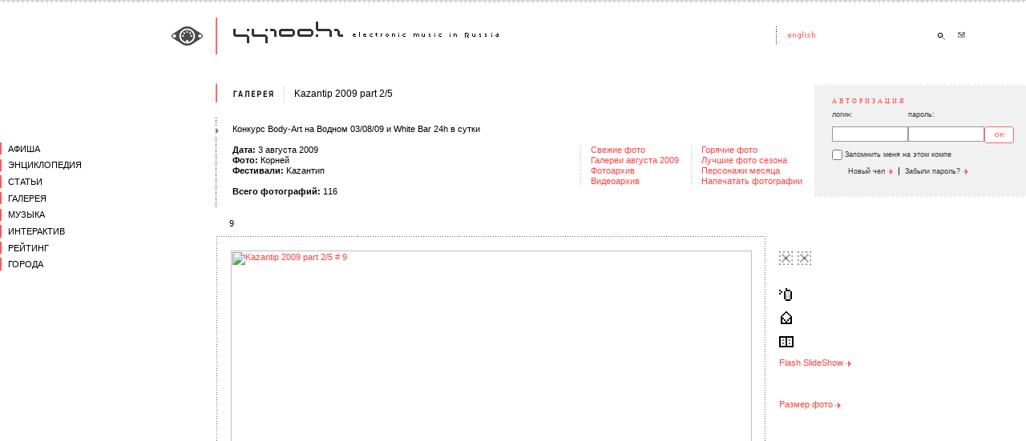

--- FILE ---
content_type: text/html; charset=windows-1251
request_url: https://2015.44100.com/gallery/80196/196092/?gcp=0
body_size: 5297
content:
<html>
<head>
<meta http-equiv="Content-Type" content="text/html; charset=windows-1251" />
<title>44100hz ~ electronic music in Russia | Фото | Kazantip 2009 part 2/5 # 9 </title>
<meta name="abstract" content="44100Hz Электронная Музыка Россия Фото | Kazantip 2009 part 2/5 # 9  Новости Афиша Клубы Диджеи Музыканты Артисты Виджеи Промоутеры Лейблы Люди Фестивали Вечеринки Статьи Интервью Танцпол Чтиво Детали Галерея Галлерея Фотографии Фотки Музыка Скачать MP3 Миксы Mix Чат Форум Топик Рейтинг Топ Top Регионы Города Релизы Подкаст Радио Адский Гламур Party DJ Release Vinyl Podcast MP3 download Radio VJ foto photo gallery Видео Video"/>
<meta name="description" content="44100Hz - Электронная Музыка в России   Фото | Kazantip 2009 part 2/5 # 9 Новости Афиша Клубы Диджеи Музыканты Артисты Виджеи Промоутеры Лейблы Люди Фестивали Вечеринки Статьи Интервью Танцпол Чтиво Детали Галерея Галлерея Фотографии Фотки Музыка Скачать MP3 Миксы Mix Чат Форум Топик Рейтинг Топ Top Регионы Города Релизы Подкаст Радио Адский Гламур Party DJ Release Vinyl Podcast MP3 download Radio VJ foto photo gallery Видео Video"/>
<meta name="keywords" content=" 44100Hz Электронная Музыка Россия Фото | Kazantip 2009 part 2/5 # 9 Новости Афиша Клубы Диджеи Музыканты Артисты Виджеи Промоутеры Лейблы Люди Фестивали Вечеринки Статьи Интервью Танцпол Чтиво Детали Галерея Галлерея Фотографии Фотки Музыка Скачать MP3 Миксы Mix Чат Форум Топик Рейтинг Топ Top Регионы Города Релизы Подкаст Радио Адский Гламур Party DJ Release Vinyl Podcast MP3 download Radio VJ foto photo gallery Видео Video" />
<meta http-equiv="reply-to" content="info@44100.com" />
<meta name="language" content="ru"/>
<meta name="author" content="44100Hz - Electronic Music In Russia [www.44100.com] powered by Juggernaut" />
<meta name="copyright" content="44100Hz - Electronic Music In Russia, www.44100.com" />
<meta name="basis" content="https://www.44100.com" />
<meta content="INDEX, FOLLOW" name="ROBOTS" />
<meta content="INDEX, FOLLOW" name="GOOGLEBOT" />
<meta content="NOODP" name="ROBOTS" />


<link rel="alternate" type="application/rss+xml" title="44100Hz - Новости электронной музыки" href="https://www.44100.com/export/rss/news.xml"><link rel="alternate" type="application/rss+xml" title="44100hz - Статьи" href="https://www.44100.com/export/rss/articles.xml"><link rel="alternate" type="application/rss+xml" title="44100Hz - Фотографии" href="https://www.44100.com/export/rss/gallery.xml"><link rel="alternate" type="application/rss+xml" title="44100Hz - Клубная афиша на неделю" href="https://www.44100.com/export/rss/afisha_week.xml">
<link rel="SHORTCUT ICON" href="/favicon.ico">
<link rel="STYLESHEET" type="text/css" href="/css/css.css">
<script type="text/javascript" src="/js/swfobject.js"></script>
<script language="JavaScript">
<!--
function UserInfo( nUserCode ) {
window.open( "/user_info.html?usc="+nUserCode, "userinfo"+nUserCode, "left=10, top=10, width=280, height=360, channelmode=0, dependent=0, directories=0, fullscreen=0, location=0, menubar=0, resizable=0, scrollbars=1, status=0, toolbar=0" );
}
function SendFoto( nFotoCode ) {
window.open( "/send_foto.html?foto="+nFotoCode, "sendfoto"+nFotoCode, "left=10, top=10, width=484, height=500, channelmode=0, dependent=0, directories=0, fullscreen=0, location=0, menubar=0, resizable=0, scrollbars=1, status=0, toolbar=0" );
}
function OpenFullWindow( strURL, windowName ) {
window.open( strURL, windowName, "fullscreen" );
}
// -->
</script>



</head>

<body bgcolor="#FFFFFF" leftmargin=0 topmargin=0 marginwidth=0 marginheight=0 >
<table width="100%" border=0 cellspacing=0 cellpadding=0>

<tr>
<td width="26%" background="/images/1.gif"></td>
<td width=20 background="/images/1.gif"><img src="/images/0.gif" width=20 height=1></td>
<td width="69%" background="/images/1.gif"><img src="/images/0.gif" width=1 height=1></td>
<td width=20 background="/images/1.gif"><img src="/images/0.gif" width=20 height=1></td>
<td width=240 background="/images/1.gif"><img src="/images/0.gif" width=240 height=1></td>
<td width=12 background="/images/1.gif"><img src="/images/0.gif" width=12 height=1></td>
</tr>



<tr><td colspan=6 background="/images/bg-1.gif"><img src="/images/0.gif" width=2 height=2></td></tr>
<tr><td colspan=6>
<img src="/images/0.gif" width=2 height=19>
</td></tr>

<tr>
<td align="right"><a href="/index.html"><img src="/images/logo-1.gif" width=55 height=46 border=0 alt="Go Home!"></a></td>
<td background="/images/bg-2.gif"><img src="/images/0.gif" width=20 height=20></td>
<td><a href="/index.html"><img src="/images/logo-2.gif" alt="Go Home!" width=333 height=46 border=0></a></td>
<td><img src="/images/0.gif" width=2 height=2></td>
<td><img src="/images/head-1.gif" width=15 height=46><a href="http://english.44100.com/index.html"><img src="/images/head-lang.gif" width=178 height=46 alt="to English" border=0></a><a href="/search/"><img src="/images/head-search.gif" width=24 height=46 border=0 alt="Поиск"></a><a href="/contact/"><img src="/images/head-mail.gif" width=24 height=46 border=0 alt="Контакты"></a></td>
<td>&nbsp;</td>
</tr>
<tr><td align=right style="vertical-align: middle;">&nbsp;</td>
<td colspan=5><img src="/images/0.gif" width=2 height=37></td>
</tr>
<tr>
<td valign=top >
<img src="/images/0.gif" width=200 height=25><br>

<div class="jgnt_menu main">
	<div class="wrap">
<div class="top ">
<a href="/afisha" class="level_0 "><span>Афиша</span></a>
</div>
<div class="top">
<a href="/encyclopedia" class="level_0"><span>Энциклопедия</span></a>
<div class="sub">
<a href="/clubs" class="level_1 "><span>Клубы</span></a>
<a href="/djs" class="level_1"><span>Диджеи</span></a>
<a href="/artists" class="level_1 "><span>Музыканты</span></a>
<a href="/vjs" class="level_1 "><span>Виджеи</span></a>
<a href="/promoters" class="level_1 "><span>Промоутеры</span></a>
<a href="/labels" class="level_1 "><span>Лейблы</span></a>
<a href="/people" class="level_1 "><span>Люди</span></a>
<a href="/festivals" class="level_1 "><span>Фестивали</span></a>
<a href="/history" class="level_1 "><span>История</span></a>
<a href="/yp" class="level_1 "><span>Каталог</span></a>
</div>
</div>
<div class="top ">
<a href="/articles" class="level_0 "><span>Статьи</span></a>
<div class="sub">
<a href="/articles/interview" class="level_1 "><span>Интервью</span></a>
<a href="/articles/tech" class="level_1 "><span>Техника</span></a>
<a href="/articles/partytime" class="level_1 "><span>Танцпол</span></a>
<a href="/articles/fiction" class="level_1 "><span>Чтиво</span></a>
<a href="/articles/details" class="level_1 "><span>Детали</span></a>
</div>
</div>
<div class="top ">
<a href="/gallery" class="level_0 "><span>Галерея</span></a>
<div class="sub">
<a href="/gallery" class="level_1 "><span>Свежие</span></a>
<a href="/gallery/archive" class="level_1 "><span>Фотоархив</span></a>
<a href="/video" class="level_1 "><span>Видеоархив</span></a>
</div>
</div>
<div class="top ">
<a href="/music" class="level_0 "><span>Музыка</span></a>
<div class="sub">
<a href="/releases" class="level_1 "><span>Релизы</span></a>
<a href="/music/radio" class="level_1 "><span>Радио</span></a>
<a href="/music/mixes" class="level_1 "><span>Миксы</span></a>
<a href="/podcasting" class="level_1 "><span>Подкасты</span></a>
</div>
</div>
<div class="top ">
<a href="/interactive" class="level_0 "><span>Интерактив</span></a>
<div class="sub">
<a href="/forum" class="level_1 "><span>Форум</span></a>
<a href="/chat_rooms.html" class="level_1 "><span>Чат</span></a>
<a href="/votes" class="level_1 "><span>Голосование</span></a>
<a href="/bonus" class="level_1 "><span>Бонус</span></a>
</div>
</div>
<div class="top ">
<a href="/rating" class="level_0 "><span>Рейтинг</span></a>
<div class="sub">
<a href="/rating/dj" class="level_1 "><span>Диджеи</span></a>
<a href="/rating/foto" class="level_1 "><span>Фото</span></a>
<a href="/rating/person" class="level_1 "><span>Персоны</span></a>
</div>
</div>
<div class="top ">
<a href="/city" class="level_0 "><span>Города</span></a>
</div>
	</div>
</div>



</td>
<td colspan=5 background="/images/bg-3.gif" style="background-repeat:repeat-y;">
<table border=0 cellpadding=0 cellspacing=0 width=100% bgcolor="#FFFFFF">

<script language="JavaScript1.2">
<!--
var destination = '/gallery/80196/196093/#foto'
var hotkey = 32

function keyPress() {
	var el = window.event.srcElement;
	var disable = el != null && (el.tagName == "INPUT" || el.tagName == "TEXTAREA");
	if ((event.keyCode==hotkey) && !(disable)) {
		window.location=destination;
		return false;
	}
}

document.attachEvent("onkeypress", keyPress);
//--></script>

<tr><td background="/images/bg-3.gif" valign=top><img src="/images/limit-1.gif" width=20 height=40><br><br><img src="/images/selector.gif" width=20 height=11></td>
<td width=100%>
<table width=100% border=0 cellspacing=0 cellpadding=0>
<tr><td width=100%>

<table border=0 cellspacing=0 cellpadding=0><tr><td style="padding-top: 6px;padding-bottom: 20px;"><a href="/gallery.html"><img src="/images/annonce-gallery.gif" alt="Галерея" width=52 height=11 border=0></a></td><td width=20 align=right style="padding-top: 4;"><img src="/images/limit-2.gif" width=8 height=21></td><td style="padding-left: 5;"><a href="/gallery/80196/"><h1>Kazantip 2009 part 2/5</h1></a></td></tr></table>

<br>Конкурс Body-Art на Водном 03/08/09 и White Bar 24h в сутки<br><br>


<table border=0 cellspacing=0 cellpadding=0 width=100%>
<tr>
<td><strong>Дата: </strong>3 августа 2009<br>
<strong>Фото:</strong> <a href="/photographer.html?phc=10759" class="annonce">Корней</a><br>

<strong>Фестивали:</strong> <a href="/festivals/49453" class="annonce">Kаzантип</a><br>
<br>
<strong>Всего фотографий: </strong>116<br></td>
<td align=right><table border=0 cellspacing=0 cellpadding=0 width=100><tr>
<td width=20 background="/images/bg-7.gif">&nbsp;</td>
<td class="cmenu"><nobr>
<a href="/gallery/">Свежие фото</a><br>
<a href="/gallery/archive/?gay=2009&gam=08">Галереи августа 2009</a><br>
<a href="/gallery/archive/">Фотоархив</a></nobr><br>
<a href="/video/">Видеоархив</a><br>
</td><td width=20 background="/images/bg-7.gif">&nbsp;</td>
<td class="cmenu"><nobr>
<a href="/rating/hotfoto/?gfrp=0">Горячие фото</a><br>
<a href="/rating/lastfoto/?gfrp=0">Лучшие фото сезона</a><br>
<a href="/rating/person/">Персонажи месяца</a><br>
<a href="/bag/?ggrc=141">Напечатать фотографии</a><br>
</td></tr></table>
</td>
</tr>
</table>

<br>

</td><td width=252>
<table width="100%" border=0 cellspacing=0 cellpadding=0 bgcolor="#F1F1F2">
<tr><td background="/images/bg-5.gif"><img src="/images/0.gif" width=252 height=2></td></tr>
<tr><td><div class="personal"><h3>Авторизация</h3>
<table width=90% border=0 cellspacing=0 cellpadding=0>
<tr>
<td style="font-family: Tahoma, sans-serif; font-size: 7pt; color: #363636;">логин:</td>
<td style="font-family: Tahoma, sans-serif; font-size: 7pt; color: #363636;">пароль:</td>
<td>&nbsp;</td>
</tr>
<form name="login" action="/gallery/80196/196092/" method="post">
<input type=hidden name="user_auth" value="1">
<tr>
<td><input type=text name="uln" size=10 maxlength=100 value=""></td>
<td><input type=password name="ulp" size=10 maxlength=100></td>
<td><input class="submit" type=image src="/images/button-ok.gif" alt="" width=37 height=21 border=0 align=bottom></a></td>
</tr>
<tr><td colspan=3 style="padding-bottom: 4px;"><table border=0 cellspacing=0 cellpadding=0><tr>
<td><input type=checkbox name="ulr" value="1" style="border: 0px none; padding: 0; margin: 0;"></td><td class="services" style="vertical-align: middle;">&nbsp;Запомнить меня на этом компе</td>
</tr></table></td></tr>
</form>
</table>
<p><a href="/user/new/" class="services">Новый чел <img src="/images/arrow.gif" alt="" width=7 height=7 border=0 valign=middle></a> &nbsp;|&nbsp; <a href="/user/remind" class="services">Забыли пароль? <img src="/images/arrow.gif" alt="" width=7 height=7 border=0 valign=middle></a></p>
</div>
</td></tr>
<tr><td>&nbsp;</td></tr>
<tr><td background="/images/bg-5.gif"><img src="/images/0.gif" width=2 height=2></td></tr>
</table>

</td></tr>
</table>



</td>
</tr>


<tr>
<td colspan=2>

<a name="foto">
<table border=0 cellspacing=0 cellpadding=0><tr>
<td style="padding:14 9 8 17;">9</td>
<td><h2 style="margin-bottom: 8;"></h2></td>
</tr></table>

<table border=0 cellspacing=0 cellpadding=0>
<tr><td bgcolor="#FFFFFF">

<table width=10 border=0 cellspacing=3 cellpadding=16 background="/images/bg-9.gif">
<tr><td background="/images/0-w.gif">
<a href="/gallery/80196/196093/#foto"><img src="/data/gallery/80196/196092_g.jpg" width="650" height="433" alt="Kazantip 2009 part 2/5 # 9" border=0></a>
</td>
</tr>
</table>
</td>
<td width=15><img src="/images/0.gif" width=15 height=1></td>
<td>
<img src="/images/0.gif" width=1 height=20><br>
<img src="/images/rating-red-0.gif" width=17 height=17 alt="Общий рейтинг: Не оценивалась">&nbsp;&nbsp;<img src="/images/rating-black-0.gif" width=17 height=17 alt="Личный рейтинг: Не оценивалась"><br><br><br>


<a href="javascript: SendFoto(196092);"><img src="/images/icon-send-phone2.gif" width=18 height=16 alt="Послать фото на телефон" border=0><img src="/images/0.gif" width=10 height=1 border=0></a><br><br>
<a href="/cdn-cgi/l/email-protection#[base64]"><img src="/images/icon-send-email2.gif" width=18 height=16 alt="Послать ссылку на фото по e-mail" border=0><img src="/images/0.gif" width=10 height=1 border=0></a><br><br>
<a href="javascript:void(0);" onclick="alert('Пожалуйста авторизуйтесь!');"><img src="/images/icon-album2.gif" width=18 height=16 alt="Добавить в мой фотоальбом" border=0><img src="/images/0.gif" width=10 height=1 border=0></a><br><br>
<a href="javascript:void();" onclick="OpenFullWindow( '/gallery/80196/slideshow/', 'gallery_80196' );" >Flash SlideShow&nbsp;<img src="/images/arrow.gif" alt="" width=7 height=7 border=0 valign=middle></a><br><br>
<br><br>


<a href="/user/foto/">Размер фото <img src="/images/arrow.gif" alt="" width=7 height=7 border=0 valign=middle></a><br><br>

</td></tr>

<tr><td width="10%" bgcolor="#FFFFFF">

<table width="100%" border=0 cellspacing=6 cellpadding=0><tr>
<td>&nbsp;</td>
<td><a href="/gallery/80196/196091/#foto"><img src="/images/arrow-left-big.gif" alt="Предыдущая" width=13 height=11 border=0></a></td>
<td width="40%" ><a href="/gallery/80196/196091/#foto">Предыдущая</a></td>
<td width="20%" align=center><a href="/gallery/80196/">Все</a></td>
<td width="40%" align=right><a href="/gallery/80196/196093/#foto">Следующая</a></td>
<td><a href="/gallery/80196/196093/#foto"><img src="/images/arrow-big.gif" alt="Следующая" width=13 height=11 border=0></a></td>
<td>&nbsp;</td>
</tr></table>
<br>
</td><td colspan=2>&nbsp;</td></tr>

</table>

</td></tr>



<tr>
<td background="/images/bg-3.gif"><br><img src="/images/selector.gif" width=20 height=11></td>
<td><br><a name="comments"><img src="/images/annonce-comments.gif" width="90" height="11" alt="" border=0></a><br>



<table width="100%" border=0 cellspacing=0 cellpadding=0>
<tr><td>
<table border=0 cellspacing=0 cellpadding=0>

</table>
</td><td width="250" align="right"></td></tr></table>


<br>
<a name="comment">
<table width=80% border=0 cellspacing=0 cellpadding=0>
<tr><td background="/images/bg-5.gif"><img src="/images/0.gif" width=2 height=2></td></tr>
<tr style="padding-top: 15;">
<td colspan=2 bgcolor="#F1F1F2"><h3 style="padding-left: 13;">Ваша оценка/комментарий</h3>
<div style="padding: 10 6 6 13;">Пожалуйста авторизуйтесь!</div>
<br>
<br>
</td>
</tr>
<tr><td background="/images/bg-5.gif"><img src="/images/0.gif" width=2 height=2></td></tr>
</table>

</td>
</tr>


</table>

</td>
</tr>



<tr><td colspan=6>&nbsp;</td></tr>



<tr>
<td>&nbsp;</td>
<td background="/images/bg-2.gif">&nbsp;</td>
<td colspan=4><br><a href="/index.html" >начало</a> · <a href="/menu_1.html" >афиша</a> · <a href="/menu_2.html" >энциклопедия</a> · <a href="/menu_3.html" >статьи</a> · <a href="/menu_4.html" class="first">галерея</a> · <a href="/menu_5.html" >музыка</a> · <a href="/menu_6.html" >интерактив</a> · <a href="/menu_7.html" >рейтинг</a> · <a href="/menu_8.html" >города</a> · <a href="/search/" >поиск</a> · <a href="/contact/" >контакты</a><br>
<a href="/advert/" >реклама&nbsp;на&nbsp;сайте</a> · <a href="/job/" >работа&nbsp;у&nbsp;нас</a> · <a href="/rss/" >rss&nbsp;потоки</a><br><br>
Все тексты и изображения являются собственностью проекта, если иное не указано в материалах.<br>
Любое полное или частичное использование материалов сайта возможно только с письменного разрешения администрации проекта.<br>

<br><br>
&copy; 44100Hz · 1998-2012<br>
&copy; design: <noindex><a rel="nofollow" href="https://www.ally.com.ru" class="first" target="_blank">ally design</a></noindex> · 2004
<br><br>
</td></tr>
</table>

<div style="text-align: right; padding-right: 10px;">
<noindex>

</noindex>
</div>

<!--
<div id="jgnt_bottom_links">
BOTTOM_LINKS
</div>
-->
<div id="fb-root"></div>

<!-- Yandex.Metrika counter --><script data-cfasync="false" src="/cdn-cgi/scripts/5c5dd728/cloudflare-static/email-decode.min.js"></script><script type="text/javascript"> (function (d, w, c) { (w[c] = w[c] || []).push(function() { try { w.yaCounter32561415 = new Ya.Metrika({ id:32561415, clickmap:true, trackLinks:true, accurateTrackBounce:true }); } catch(e) { } }); var n = d.getElementsByTagName("script")[0], s = d.createElement("script"), f = function () { n.parentNode.insertBefore(s, n); }; s.type = "text/javascript"; s.async = true; s.src = "https://mc.yandex.ru/metrika/watch.js"; if (w.opera == "[object Opera]") { d.addEventListener("DOMContentLoaded", f, false); } else { f(); } })(document, window, "yandex_metrika_callbacks");</script><noscript><div><img src="https://mc.yandex.ru/watch/32561415" style="position:absolute; left:-9999px;" alt="" /></div></noscript><!-- /Yandex.Metrika counter -->

<script defer src="https://static.cloudflareinsights.com/beacon.min.js/vcd15cbe7772f49c399c6a5babf22c1241717689176015" integrity="sha512-ZpsOmlRQV6y907TI0dKBHq9Md29nnaEIPlkf84rnaERnq6zvWvPUqr2ft8M1aS28oN72PdrCzSjY4U6VaAw1EQ==" data-cf-beacon='{"version":"2024.11.0","token":"3bc078d5a1754697b8f815980d6c7f08","r":1,"server_timing":{"name":{"cfCacheStatus":true,"cfEdge":true,"cfExtPri":true,"cfL4":true,"cfOrigin":true,"cfSpeedBrain":true},"location_startswith":null}}' crossorigin="anonymous"></script>
</body>
</html>